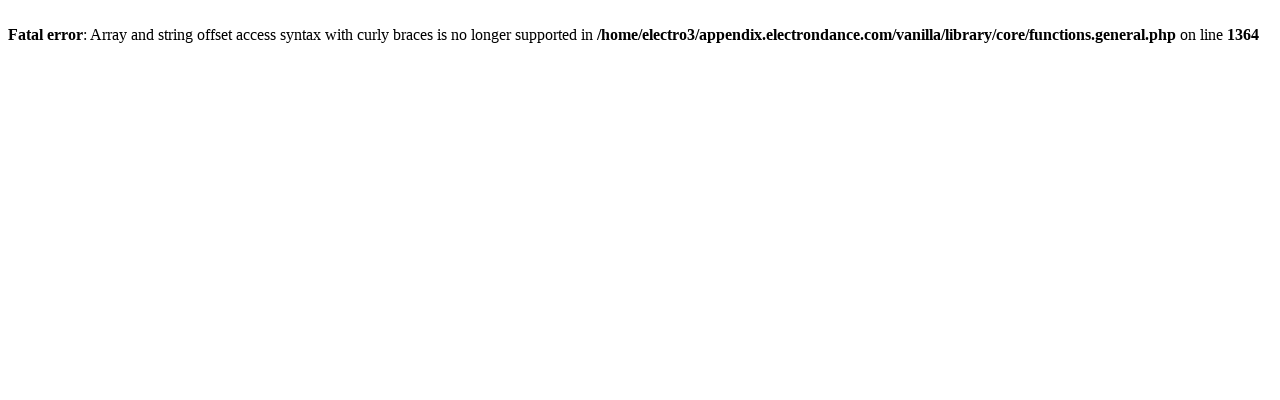

--- FILE ---
content_type: text/html; charset=UTF-8
request_url: https://appendix.electrondance.com/vanilla/discussion/26/pornographic-images-in-fear-of-twine
body_size: 40
content:

<br />
<b>Fatal error</b>:  Array and string offset access syntax with curly braces is no longer supported in <b>/home/electro3/appendix.electrondance.com/vanilla/library/core/functions.general.php</b> on line <b>1364</b><br />
